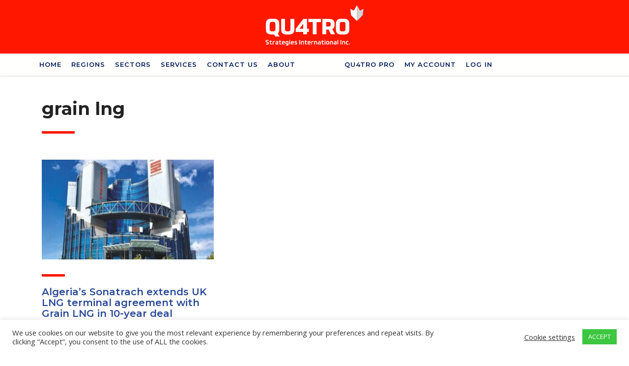

--- FILE ---
content_type: text/html; charset=utf-8
request_url: https://www.google.com/recaptcha/api2/anchor?ar=1&k=6LfBqWIfAAAAAGwbfbwkjpcB21-qqCWpz_LIfO1U&co=aHR0cHM6Ly93d3cucXVhdHJvc3RyYXRlZ2llcy5jYTo0NDM.&hl=en&v=PoyoqOPhxBO7pBk68S4YbpHZ&size=invisible&anchor-ms=20000&execute-ms=30000&cb=zaqfxaasg1sh
body_size: 48524
content:
<!DOCTYPE HTML><html dir="ltr" lang="en"><head><meta http-equiv="Content-Type" content="text/html; charset=UTF-8">
<meta http-equiv="X-UA-Compatible" content="IE=edge">
<title>reCAPTCHA</title>
<style type="text/css">
/* cyrillic-ext */
@font-face {
  font-family: 'Roboto';
  font-style: normal;
  font-weight: 400;
  font-stretch: 100%;
  src: url(//fonts.gstatic.com/s/roboto/v48/KFO7CnqEu92Fr1ME7kSn66aGLdTylUAMa3GUBHMdazTgWw.woff2) format('woff2');
  unicode-range: U+0460-052F, U+1C80-1C8A, U+20B4, U+2DE0-2DFF, U+A640-A69F, U+FE2E-FE2F;
}
/* cyrillic */
@font-face {
  font-family: 'Roboto';
  font-style: normal;
  font-weight: 400;
  font-stretch: 100%;
  src: url(//fonts.gstatic.com/s/roboto/v48/KFO7CnqEu92Fr1ME7kSn66aGLdTylUAMa3iUBHMdazTgWw.woff2) format('woff2');
  unicode-range: U+0301, U+0400-045F, U+0490-0491, U+04B0-04B1, U+2116;
}
/* greek-ext */
@font-face {
  font-family: 'Roboto';
  font-style: normal;
  font-weight: 400;
  font-stretch: 100%;
  src: url(//fonts.gstatic.com/s/roboto/v48/KFO7CnqEu92Fr1ME7kSn66aGLdTylUAMa3CUBHMdazTgWw.woff2) format('woff2');
  unicode-range: U+1F00-1FFF;
}
/* greek */
@font-face {
  font-family: 'Roboto';
  font-style: normal;
  font-weight: 400;
  font-stretch: 100%;
  src: url(//fonts.gstatic.com/s/roboto/v48/KFO7CnqEu92Fr1ME7kSn66aGLdTylUAMa3-UBHMdazTgWw.woff2) format('woff2');
  unicode-range: U+0370-0377, U+037A-037F, U+0384-038A, U+038C, U+038E-03A1, U+03A3-03FF;
}
/* math */
@font-face {
  font-family: 'Roboto';
  font-style: normal;
  font-weight: 400;
  font-stretch: 100%;
  src: url(//fonts.gstatic.com/s/roboto/v48/KFO7CnqEu92Fr1ME7kSn66aGLdTylUAMawCUBHMdazTgWw.woff2) format('woff2');
  unicode-range: U+0302-0303, U+0305, U+0307-0308, U+0310, U+0312, U+0315, U+031A, U+0326-0327, U+032C, U+032F-0330, U+0332-0333, U+0338, U+033A, U+0346, U+034D, U+0391-03A1, U+03A3-03A9, U+03B1-03C9, U+03D1, U+03D5-03D6, U+03F0-03F1, U+03F4-03F5, U+2016-2017, U+2034-2038, U+203C, U+2040, U+2043, U+2047, U+2050, U+2057, U+205F, U+2070-2071, U+2074-208E, U+2090-209C, U+20D0-20DC, U+20E1, U+20E5-20EF, U+2100-2112, U+2114-2115, U+2117-2121, U+2123-214F, U+2190, U+2192, U+2194-21AE, U+21B0-21E5, U+21F1-21F2, U+21F4-2211, U+2213-2214, U+2216-22FF, U+2308-230B, U+2310, U+2319, U+231C-2321, U+2336-237A, U+237C, U+2395, U+239B-23B7, U+23D0, U+23DC-23E1, U+2474-2475, U+25AF, U+25B3, U+25B7, U+25BD, U+25C1, U+25CA, U+25CC, U+25FB, U+266D-266F, U+27C0-27FF, U+2900-2AFF, U+2B0E-2B11, U+2B30-2B4C, U+2BFE, U+3030, U+FF5B, U+FF5D, U+1D400-1D7FF, U+1EE00-1EEFF;
}
/* symbols */
@font-face {
  font-family: 'Roboto';
  font-style: normal;
  font-weight: 400;
  font-stretch: 100%;
  src: url(//fonts.gstatic.com/s/roboto/v48/KFO7CnqEu92Fr1ME7kSn66aGLdTylUAMaxKUBHMdazTgWw.woff2) format('woff2');
  unicode-range: U+0001-000C, U+000E-001F, U+007F-009F, U+20DD-20E0, U+20E2-20E4, U+2150-218F, U+2190, U+2192, U+2194-2199, U+21AF, U+21E6-21F0, U+21F3, U+2218-2219, U+2299, U+22C4-22C6, U+2300-243F, U+2440-244A, U+2460-24FF, U+25A0-27BF, U+2800-28FF, U+2921-2922, U+2981, U+29BF, U+29EB, U+2B00-2BFF, U+4DC0-4DFF, U+FFF9-FFFB, U+10140-1018E, U+10190-1019C, U+101A0, U+101D0-101FD, U+102E0-102FB, U+10E60-10E7E, U+1D2C0-1D2D3, U+1D2E0-1D37F, U+1F000-1F0FF, U+1F100-1F1AD, U+1F1E6-1F1FF, U+1F30D-1F30F, U+1F315, U+1F31C, U+1F31E, U+1F320-1F32C, U+1F336, U+1F378, U+1F37D, U+1F382, U+1F393-1F39F, U+1F3A7-1F3A8, U+1F3AC-1F3AF, U+1F3C2, U+1F3C4-1F3C6, U+1F3CA-1F3CE, U+1F3D4-1F3E0, U+1F3ED, U+1F3F1-1F3F3, U+1F3F5-1F3F7, U+1F408, U+1F415, U+1F41F, U+1F426, U+1F43F, U+1F441-1F442, U+1F444, U+1F446-1F449, U+1F44C-1F44E, U+1F453, U+1F46A, U+1F47D, U+1F4A3, U+1F4B0, U+1F4B3, U+1F4B9, U+1F4BB, U+1F4BF, U+1F4C8-1F4CB, U+1F4D6, U+1F4DA, U+1F4DF, U+1F4E3-1F4E6, U+1F4EA-1F4ED, U+1F4F7, U+1F4F9-1F4FB, U+1F4FD-1F4FE, U+1F503, U+1F507-1F50B, U+1F50D, U+1F512-1F513, U+1F53E-1F54A, U+1F54F-1F5FA, U+1F610, U+1F650-1F67F, U+1F687, U+1F68D, U+1F691, U+1F694, U+1F698, U+1F6AD, U+1F6B2, U+1F6B9-1F6BA, U+1F6BC, U+1F6C6-1F6CF, U+1F6D3-1F6D7, U+1F6E0-1F6EA, U+1F6F0-1F6F3, U+1F6F7-1F6FC, U+1F700-1F7FF, U+1F800-1F80B, U+1F810-1F847, U+1F850-1F859, U+1F860-1F887, U+1F890-1F8AD, U+1F8B0-1F8BB, U+1F8C0-1F8C1, U+1F900-1F90B, U+1F93B, U+1F946, U+1F984, U+1F996, U+1F9E9, U+1FA00-1FA6F, U+1FA70-1FA7C, U+1FA80-1FA89, U+1FA8F-1FAC6, U+1FACE-1FADC, U+1FADF-1FAE9, U+1FAF0-1FAF8, U+1FB00-1FBFF;
}
/* vietnamese */
@font-face {
  font-family: 'Roboto';
  font-style: normal;
  font-weight: 400;
  font-stretch: 100%;
  src: url(//fonts.gstatic.com/s/roboto/v48/KFO7CnqEu92Fr1ME7kSn66aGLdTylUAMa3OUBHMdazTgWw.woff2) format('woff2');
  unicode-range: U+0102-0103, U+0110-0111, U+0128-0129, U+0168-0169, U+01A0-01A1, U+01AF-01B0, U+0300-0301, U+0303-0304, U+0308-0309, U+0323, U+0329, U+1EA0-1EF9, U+20AB;
}
/* latin-ext */
@font-face {
  font-family: 'Roboto';
  font-style: normal;
  font-weight: 400;
  font-stretch: 100%;
  src: url(//fonts.gstatic.com/s/roboto/v48/KFO7CnqEu92Fr1ME7kSn66aGLdTylUAMa3KUBHMdazTgWw.woff2) format('woff2');
  unicode-range: U+0100-02BA, U+02BD-02C5, U+02C7-02CC, U+02CE-02D7, U+02DD-02FF, U+0304, U+0308, U+0329, U+1D00-1DBF, U+1E00-1E9F, U+1EF2-1EFF, U+2020, U+20A0-20AB, U+20AD-20C0, U+2113, U+2C60-2C7F, U+A720-A7FF;
}
/* latin */
@font-face {
  font-family: 'Roboto';
  font-style: normal;
  font-weight: 400;
  font-stretch: 100%;
  src: url(//fonts.gstatic.com/s/roboto/v48/KFO7CnqEu92Fr1ME7kSn66aGLdTylUAMa3yUBHMdazQ.woff2) format('woff2');
  unicode-range: U+0000-00FF, U+0131, U+0152-0153, U+02BB-02BC, U+02C6, U+02DA, U+02DC, U+0304, U+0308, U+0329, U+2000-206F, U+20AC, U+2122, U+2191, U+2193, U+2212, U+2215, U+FEFF, U+FFFD;
}
/* cyrillic-ext */
@font-face {
  font-family: 'Roboto';
  font-style: normal;
  font-weight: 500;
  font-stretch: 100%;
  src: url(//fonts.gstatic.com/s/roboto/v48/KFO7CnqEu92Fr1ME7kSn66aGLdTylUAMa3GUBHMdazTgWw.woff2) format('woff2');
  unicode-range: U+0460-052F, U+1C80-1C8A, U+20B4, U+2DE0-2DFF, U+A640-A69F, U+FE2E-FE2F;
}
/* cyrillic */
@font-face {
  font-family: 'Roboto';
  font-style: normal;
  font-weight: 500;
  font-stretch: 100%;
  src: url(//fonts.gstatic.com/s/roboto/v48/KFO7CnqEu92Fr1ME7kSn66aGLdTylUAMa3iUBHMdazTgWw.woff2) format('woff2');
  unicode-range: U+0301, U+0400-045F, U+0490-0491, U+04B0-04B1, U+2116;
}
/* greek-ext */
@font-face {
  font-family: 'Roboto';
  font-style: normal;
  font-weight: 500;
  font-stretch: 100%;
  src: url(//fonts.gstatic.com/s/roboto/v48/KFO7CnqEu92Fr1ME7kSn66aGLdTylUAMa3CUBHMdazTgWw.woff2) format('woff2');
  unicode-range: U+1F00-1FFF;
}
/* greek */
@font-face {
  font-family: 'Roboto';
  font-style: normal;
  font-weight: 500;
  font-stretch: 100%;
  src: url(//fonts.gstatic.com/s/roboto/v48/KFO7CnqEu92Fr1ME7kSn66aGLdTylUAMa3-UBHMdazTgWw.woff2) format('woff2');
  unicode-range: U+0370-0377, U+037A-037F, U+0384-038A, U+038C, U+038E-03A1, U+03A3-03FF;
}
/* math */
@font-face {
  font-family: 'Roboto';
  font-style: normal;
  font-weight: 500;
  font-stretch: 100%;
  src: url(//fonts.gstatic.com/s/roboto/v48/KFO7CnqEu92Fr1ME7kSn66aGLdTylUAMawCUBHMdazTgWw.woff2) format('woff2');
  unicode-range: U+0302-0303, U+0305, U+0307-0308, U+0310, U+0312, U+0315, U+031A, U+0326-0327, U+032C, U+032F-0330, U+0332-0333, U+0338, U+033A, U+0346, U+034D, U+0391-03A1, U+03A3-03A9, U+03B1-03C9, U+03D1, U+03D5-03D6, U+03F0-03F1, U+03F4-03F5, U+2016-2017, U+2034-2038, U+203C, U+2040, U+2043, U+2047, U+2050, U+2057, U+205F, U+2070-2071, U+2074-208E, U+2090-209C, U+20D0-20DC, U+20E1, U+20E5-20EF, U+2100-2112, U+2114-2115, U+2117-2121, U+2123-214F, U+2190, U+2192, U+2194-21AE, U+21B0-21E5, U+21F1-21F2, U+21F4-2211, U+2213-2214, U+2216-22FF, U+2308-230B, U+2310, U+2319, U+231C-2321, U+2336-237A, U+237C, U+2395, U+239B-23B7, U+23D0, U+23DC-23E1, U+2474-2475, U+25AF, U+25B3, U+25B7, U+25BD, U+25C1, U+25CA, U+25CC, U+25FB, U+266D-266F, U+27C0-27FF, U+2900-2AFF, U+2B0E-2B11, U+2B30-2B4C, U+2BFE, U+3030, U+FF5B, U+FF5D, U+1D400-1D7FF, U+1EE00-1EEFF;
}
/* symbols */
@font-face {
  font-family: 'Roboto';
  font-style: normal;
  font-weight: 500;
  font-stretch: 100%;
  src: url(//fonts.gstatic.com/s/roboto/v48/KFO7CnqEu92Fr1ME7kSn66aGLdTylUAMaxKUBHMdazTgWw.woff2) format('woff2');
  unicode-range: U+0001-000C, U+000E-001F, U+007F-009F, U+20DD-20E0, U+20E2-20E4, U+2150-218F, U+2190, U+2192, U+2194-2199, U+21AF, U+21E6-21F0, U+21F3, U+2218-2219, U+2299, U+22C4-22C6, U+2300-243F, U+2440-244A, U+2460-24FF, U+25A0-27BF, U+2800-28FF, U+2921-2922, U+2981, U+29BF, U+29EB, U+2B00-2BFF, U+4DC0-4DFF, U+FFF9-FFFB, U+10140-1018E, U+10190-1019C, U+101A0, U+101D0-101FD, U+102E0-102FB, U+10E60-10E7E, U+1D2C0-1D2D3, U+1D2E0-1D37F, U+1F000-1F0FF, U+1F100-1F1AD, U+1F1E6-1F1FF, U+1F30D-1F30F, U+1F315, U+1F31C, U+1F31E, U+1F320-1F32C, U+1F336, U+1F378, U+1F37D, U+1F382, U+1F393-1F39F, U+1F3A7-1F3A8, U+1F3AC-1F3AF, U+1F3C2, U+1F3C4-1F3C6, U+1F3CA-1F3CE, U+1F3D4-1F3E0, U+1F3ED, U+1F3F1-1F3F3, U+1F3F5-1F3F7, U+1F408, U+1F415, U+1F41F, U+1F426, U+1F43F, U+1F441-1F442, U+1F444, U+1F446-1F449, U+1F44C-1F44E, U+1F453, U+1F46A, U+1F47D, U+1F4A3, U+1F4B0, U+1F4B3, U+1F4B9, U+1F4BB, U+1F4BF, U+1F4C8-1F4CB, U+1F4D6, U+1F4DA, U+1F4DF, U+1F4E3-1F4E6, U+1F4EA-1F4ED, U+1F4F7, U+1F4F9-1F4FB, U+1F4FD-1F4FE, U+1F503, U+1F507-1F50B, U+1F50D, U+1F512-1F513, U+1F53E-1F54A, U+1F54F-1F5FA, U+1F610, U+1F650-1F67F, U+1F687, U+1F68D, U+1F691, U+1F694, U+1F698, U+1F6AD, U+1F6B2, U+1F6B9-1F6BA, U+1F6BC, U+1F6C6-1F6CF, U+1F6D3-1F6D7, U+1F6E0-1F6EA, U+1F6F0-1F6F3, U+1F6F7-1F6FC, U+1F700-1F7FF, U+1F800-1F80B, U+1F810-1F847, U+1F850-1F859, U+1F860-1F887, U+1F890-1F8AD, U+1F8B0-1F8BB, U+1F8C0-1F8C1, U+1F900-1F90B, U+1F93B, U+1F946, U+1F984, U+1F996, U+1F9E9, U+1FA00-1FA6F, U+1FA70-1FA7C, U+1FA80-1FA89, U+1FA8F-1FAC6, U+1FACE-1FADC, U+1FADF-1FAE9, U+1FAF0-1FAF8, U+1FB00-1FBFF;
}
/* vietnamese */
@font-face {
  font-family: 'Roboto';
  font-style: normal;
  font-weight: 500;
  font-stretch: 100%;
  src: url(//fonts.gstatic.com/s/roboto/v48/KFO7CnqEu92Fr1ME7kSn66aGLdTylUAMa3OUBHMdazTgWw.woff2) format('woff2');
  unicode-range: U+0102-0103, U+0110-0111, U+0128-0129, U+0168-0169, U+01A0-01A1, U+01AF-01B0, U+0300-0301, U+0303-0304, U+0308-0309, U+0323, U+0329, U+1EA0-1EF9, U+20AB;
}
/* latin-ext */
@font-face {
  font-family: 'Roboto';
  font-style: normal;
  font-weight: 500;
  font-stretch: 100%;
  src: url(//fonts.gstatic.com/s/roboto/v48/KFO7CnqEu92Fr1ME7kSn66aGLdTylUAMa3KUBHMdazTgWw.woff2) format('woff2');
  unicode-range: U+0100-02BA, U+02BD-02C5, U+02C7-02CC, U+02CE-02D7, U+02DD-02FF, U+0304, U+0308, U+0329, U+1D00-1DBF, U+1E00-1E9F, U+1EF2-1EFF, U+2020, U+20A0-20AB, U+20AD-20C0, U+2113, U+2C60-2C7F, U+A720-A7FF;
}
/* latin */
@font-face {
  font-family: 'Roboto';
  font-style: normal;
  font-weight: 500;
  font-stretch: 100%;
  src: url(//fonts.gstatic.com/s/roboto/v48/KFO7CnqEu92Fr1ME7kSn66aGLdTylUAMa3yUBHMdazQ.woff2) format('woff2');
  unicode-range: U+0000-00FF, U+0131, U+0152-0153, U+02BB-02BC, U+02C6, U+02DA, U+02DC, U+0304, U+0308, U+0329, U+2000-206F, U+20AC, U+2122, U+2191, U+2193, U+2212, U+2215, U+FEFF, U+FFFD;
}
/* cyrillic-ext */
@font-face {
  font-family: 'Roboto';
  font-style: normal;
  font-weight: 900;
  font-stretch: 100%;
  src: url(//fonts.gstatic.com/s/roboto/v48/KFO7CnqEu92Fr1ME7kSn66aGLdTylUAMa3GUBHMdazTgWw.woff2) format('woff2');
  unicode-range: U+0460-052F, U+1C80-1C8A, U+20B4, U+2DE0-2DFF, U+A640-A69F, U+FE2E-FE2F;
}
/* cyrillic */
@font-face {
  font-family: 'Roboto';
  font-style: normal;
  font-weight: 900;
  font-stretch: 100%;
  src: url(//fonts.gstatic.com/s/roboto/v48/KFO7CnqEu92Fr1ME7kSn66aGLdTylUAMa3iUBHMdazTgWw.woff2) format('woff2');
  unicode-range: U+0301, U+0400-045F, U+0490-0491, U+04B0-04B1, U+2116;
}
/* greek-ext */
@font-face {
  font-family: 'Roboto';
  font-style: normal;
  font-weight: 900;
  font-stretch: 100%;
  src: url(//fonts.gstatic.com/s/roboto/v48/KFO7CnqEu92Fr1ME7kSn66aGLdTylUAMa3CUBHMdazTgWw.woff2) format('woff2');
  unicode-range: U+1F00-1FFF;
}
/* greek */
@font-face {
  font-family: 'Roboto';
  font-style: normal;
  font-weight: 900;
  font-stretch: 100%;
  src: url(//fonts.gstatic.com/s/roboto/v48/KFO7CnqEu92Fr1ME7kSn66aGLdTylUAMa3-UBHMdazTgWw.woff2) format('woff2');
  unicode-range: U+0370-0377, U+037A-037F, U+0384-038A, U+038C, U+038E-03A1, U+03A3-03FF;
}
/* math */
@font-face {
  font-family: 'Roboto';
  font-style: normal;
  font-weight: 900;
  font-stretch: 100%;
  src: url(//fonts.gstatic.com/s/roboto/v48/KFO7CnqEu92Fr1ME7kSn66aGLdTylUAMawCUBHMdazTgWw.woff2) format('woff2');
  unicode-range: U+0302-0303, U+0305, U+0307-0308, U+0310, U+0312, U+0315, U+031A, U+0326-0327, U+032C, U+032F-0330, U+0332-0333, U+0338, U+033A, U+0346, U+034D, U+0391-03A1, U+03A3-03A9, U+03B1-03C9, U+03D1, U+03D5-03D6, U+03F0-03F1, U+03F4-03F5, U+2016-2017, U+2034-2038, U+203C, U+2040, U+2043, U+2047, U+2050, U+2057, U+205F, U+2070-2071, U+2074-208E, U+2090-209C, U+20D0-20DC, U+20E1, U+20E5-20EF, U+2100-2112, U+2114-2115, U+2117-2121, U+2123-214F, U+2190, U+2192, U+2194-21AE, U+21B0-21E5, U+21F1-21F2, U+21F4-2211, U+2213-2214, U+2216-22FF, U+2308-230B, U+2310, U+2319, U+231C-2321, U+2336-237A, U+237C, U+2395, U+239B-23B7, U+23D0, U+23DC-23E1, U+2474-2475, U+25AF, U+25B3, U+25B7, U+25BD, U+25C1, U+25CA, U+25CC, U+25FB, U+266D-266F, U+27C0-27FF, U+2900-2AFF, U+2B0E-2B11, U+2B30-2B4C, U+2BFE, U+3030, U+FF5B, U+FF5D, U+1D400-1D7FF, U+1EE00-1EEFF;
}
/* symbols */
@font-face {
  font-family: 'Roboto';
  font-style: normal;
  font-weight: 900;
  font-stretch: 100%;
  src: url(//fonts.gstatic.com/s/roboto/v48/KFO7CnqEu92Fr1ME7kSn66aGLdTylUAMaxKUBHMdazTgWw.woff2) format('woff2');
  unicode-range: U+0001-000C, U+000E-001F, U+007F-009F, U+20DD-20E0, U+20E2-20E4, U+2150-218F, U+2190, U+2192, U+2194-2199, U+21AF, U+21E6-21F0, U+21F3, U+2218-2219, U+2299, U+22C4-22C6, U+2300-243F, U+2440-244A, U+2460-24FF, U+25A0-27BF, U+2800-28FF, U+2921-2922, U+2981, U+29BF, U+29EB, U+2B00-2BFF, U+4DC0-4DFF, U+FFF9-FFFB, U+10140-1018E, U+10190-1019C, U+101A0, U+101D0-101FD, U+102E0-102FB, U+10E60-10E7E, U+1D2C0-1D2D3, U+1D2E0-1D37F, U+1F000-1F0FF, U+1F100-1F1AD, U+1F1E6-1F1FF, U+1F30D-1F30F, U+1F315, U+1F31C, U+1F31E, U+1F320-1F32C, U+1F336, U+1F378, U+1F37D, U+1F382, U+1F393-1F39F, U+1F3A7-1F3A8, U+1F3AC-1F3AF, U+1F3C2, U+1F3C4-1F3C6, U+1F3CA-1F3CE, U+1F3D4-1F3E0, U+1F3ED, U+1F3F1-1F3F3, U+1F3F5-1F3F7, U+1F408, U+1F415, U+1F41F, U+1F426, U+1F43F, U+1F441-1F442, U+1F444, U+1F446-1F449, U+1F44C-1F44E, U+1F453, U+1F46A, U+1F47D, U+1F4A3, U+1F4B0, U+1F4B3, U+1F4B9, U+1F4BB, U+1F4BF, U+1F4C8-1F4CB, U+1F4D6, U+1F4DA, U+1F4DF, U+1F4E3-1F4E6, U+1F4EA-1F4ED, U+1F4F7, U+1F4F9-1F4FB, U+1F4FD-1F4FE, U+1F503, U+1F507-1F50B, U+1F50D, U+1F512-1F513, U+1F53E-1F54A, U+1F54F-1F5FA, U+1F610, U+1F650-1F67F, U+1F687, U+1F68D, U+1F691, U+1F694, U+1F698, U+1F6AD, U+1F6B2, U+1F6B9-1F6BA, U+1F6BC, U+1F6C6-1F6CF, U+1F6D3-1F6D7, U+1F6E0-1F6EA, U+1F6F0-1F6F3, U+1F6F7-1F6FC, U+1F700-1F7FF, U+1F800-1F80B, U+1F810-1F847, U+1F850-1F859, U+1F860-1F887, U+1F890-1F8AD, U+1F8B0-1F8BB, U+1F8C0-1F8C1, U+1F900-1F90B, U+1F93B, U+1F946, U+1F984, U+1F996, U+1F9E9, U+1FA00-1FA6F, U+1FA70-1FA7C, U+1FA80-1FA89, U+1FA8F-1FAC6, U+1FACE-1FADC, U+1FADF-1FAE9, U+1FAF0-1FAF8, U+1FB00-1FBFF;
}
/* vietnamese */
@font-face {
  font-family: 'Roboto';
  font-style: normal;
  font-weight: 900;
  font-stretch: 100%;
  src: url(//fonts.gstatic.com/s/roboto/v48/KFO7CnqEu92Fr1ME7kSn66aGLdTylUAMa3OUBHMdazTgWw.woff2) format('woff2');
  unicode-range: U+0102-0103, U+0110-0111, U+0128-0129, U+0168-0169, U+01A0-01A1, U+01AF-01B0, U+0300-0301, U+0303-0304, U+0308-0309, U+0323, U+0329, U+1EA0-1EF9, U+20AB;
}
/* latin-ext */
@font-face {
  font-family: 'Roboto';
  font-style: normal;
  font-weight: 900;
  font-stretch: 100%;
  src: url(//fonts.gstatic.com/s/roboto/v48/KFO7CnqEu92Fr1ME7kSn66aGLdTylUAMa3KUBHMdazTgWw.woff2) format('woff2');
  unicode-range: U+0100-02BA, U+02BD-02C5, U+02C7-02CC, U+02CE-02D7, U+02DD-02FF, U+0304, U+0308, U+0329, U+1D00-1DBF, U+1E00-1E9F, U+1EF2-1EFF, U+2020, U+20A0-20AB, U+20AD-20C0, U+2113, U+2C60-2C7F, U+A720-A7FF;
}
/* latin */
@font-face {
  font-family: 'Roboto';
  font-style: normal;
  font-weight: 900;
  font-stretch: 100%;
  src: url(//fonts.gstatic.com/s/roboto/v48/KFO7CnqEu92Fr1ME7kSn66aGLdTylUAMa3yUBHMdazQ.woff2) format('woff2');
  unicode-range: U+0000-00FF, U+0131, U+0152-0153, U+02BB-02BC, U+02C6, U+02DA, U+02DC, U+0304, U+0308, U+0329, U+2000-206F, U+20AC, U+2122, U+2191, U+2193, U+2212, U+2215, U+FEFF, U+FFFD;
}

</style>
<link rel="stylesheet" type="text/css" href="https://www.gstatic.com/recaptcha/releases/PoyoqOPhxBO7pBk68S4YbpHZ/styles__ltr.css">
<script nonce="0YWWjbukH2vTelPg1TdgEA" type="text/javascript">window['__recaptcha_api'] = 'https://www.google.com/recaptcha/api2/';</script>
<script type="text/javascript" src="https://www.gstatic.com/recaptcha/releases/PoyoqOPhxBO7pBk68S4YbpHZ/recaptcha__en.js" nonce="0YWWjbukH2vTelPg1TdgEA">
      
    </script></head>
<body><div id="rc-anchor-alert" class="rc-anchor-alert"></div>
<input type="hidden" id="recaptcha-token" value="[base64]">
<script type="text/javascript" nonce="0YWWjbukH2vTelPg1TdgEA">
      recaptcha.anchor.Main.init("[\x22ainput\x22,[\x22bgdata\x22,\x22\x22,\[base64]/[base64]/[base64]/[base64]/[base64]/UltsKytdPUU6KEU8MjA0OD9SW2wrK109RT4+NnwxOTI6KChFJjY0NTEyKT09NTUyOTYmJk0rMTxjLmxlbmd0aCYmKGMuY2hhckNvZGVBdChNKzEpJjY0NTEyKT09NTYzMjA/[base64]/[base64]/[base64]/[base64]/[base64]/[base64]/[base64]\x22,\[base64]\\u003d\x22,\x22ZMOLw7fCvBDCm8Ktw5vCgx/CthoGw5nDo8KfRsKaw6LCqsKGw7fCpUvDhiYbMcORLXnCgETDl3MJPcKJMD8zw6VUGgtvO8OVwoDCgcKkccKIw7/[base64]/[base64]/DggbCo2bDmjMLN8KiwroIwroPw4N4VMOdV8OtwpHDkcO/[base64]/DpCzDhMOSwo3DucO5w7LDrCfDlw82w5HCkRbDhUU9w6TCssKUZ8KZw5HDl8O2w48swotsw5/CtVc+w4d4w7NPdcKswobDtcOsEMKawo7CgyTCr8K9wpvCoMKxanrClMODw5kUw6h8w68pw6ANw6DDoV/Co8Kaw4zDicKjw57DkcO+w4F3wqnDqgnDiH4lwqnDtSHCiMOYGg9OVBfDsFLCjmwCD11dw4zCkMKNwr3DusKhPsOfDBk6w4Z3w6Bew6rDvcKMw6dNGcOFbUs1BMOXw7I/[base64]/HTldFcKXw7JbwotNenvDq8KYHxs2w50HCFXCpsO/w75gU8KiwovDs0U3wq9cwrbDlWjCrkZtw67DrDEXKGdBDUJeRcKRw7QXw5IJYcOfwoQXwqxFUSjCmsKDw7Rjw5wgDsOtw6LCjwo5wo/[base64]/CnsKKYMOFQA8twrcOPMKpaCPDvxoBaMOWP8K3e8KBfsO6w6DCqcOfw4/[base64]/Dm8K5MSXCrcOkVWEzw7/DjHfDuFvDg3gZwoBhwpBZw5xpwr/DuR3CmnDCkgYEw7tjwrtVw67CncKTw7HCmsKjO1PDu8KtGhg8wrNOwpg0w5Flw7sXbS8Fw47DkcO/w57Ck8KcwqpwdUtBwpVcf1fCucOLwq/CscKgwp8dwoFJCgtvEHIuOERNwp0Twq3CqcOBwo7CvjPCicK9w6/DpSZ6w743wpRAw4vDinnDisKOw5nDocO3wqbCtCsDYcKcC8Kzw79fUcKpwpvDvsOpAMONYcKxwobCr1QJw792w7/[base64]/A2zCoMOfTcOfUA0aIsO0RQlUIsOcw5Ukw6DDgjnDuRPDkxBFC3M2M8KRwqzDpcKScn3DkcKIB8O1PMOTwpvDgzcHYQpewrnDuMOzwqRqw5HDukLCmQnDgnI8wqDCmXDDsSLCqX8bw5UeLV9Owo7DrxHCm8OBw7fClBfCmcOkIMOiOMK6w6U/U0opw5xFwp8XYBTDt1fCjE7DkzPCgxjCoMKqdcKcw5s0w4zDm0DDkMKlwrxzworDq8O3DXwXM8OJLMKlwrQDwrVNw6U7NUPDqTTDvsO3dC3CisOVZUlow7tIaMKvw6UEw6NrXGQxw5nDvk/DtGDDn8KAOsKCJkTDu2p5fMKQwr/[base64]/Ctnd1wqtgURJNOcKaIHbDrXsmWlrDiMK5wqXDq8KWQRLDucOfw7ELKcKtw7jDv8O/[base64]/CriUPVMKsRAVXOCMUC8O0JhVKPcKGC8ONYB/[base64]/DlsKMw4kuwoRqdhTCr8O4woTDkFAww47CtHzCgsOyIiQBw6dWdsOuw7RzCMOsM8KHRMK8wrPCuMO6w64kD8OTw60tKjPCrQ41PXvDsQ9wZcKiMsKxIWs+wotCw4/Di8KCZ8Orwo3CjsO6esOILMO5A8Kfw6rDkG7DuEUzfgF/wp7DjcKSdsKRw4LCicO0ZVA7Fm5DAsKbfVbDqcKtGkLCvTchSsKZw6vCu8OhwrwSYMKiHMOBwoAQwq9gfirCh8ODw7TDmcK/[base64]/[base64]/wphEM8KcSjfDjMO+w7rChDfCkxR7w4XDvkrDiSjCsSVIwq/[base64]/DkhYtdMOTw4HDqcK1wqvDon/DpFZbVcOGMsKpPMOXw4bDkcKYFDF3wr7Dk8O+eWcmCsKcJwjCoGcTw5pfX1M1LMOhbnPDsELCksOLUsOYUTvCrncGUsKYYcKlw7nCtn9LccOTwp3CtsKEw5jDniYFw4V9P8O1w58qBl/DkTh/PEBhw64CwpAbTcOeChwFZsOwbVvDl2AYY8Oww5EBw5TCnMOnYMKpw67DvsK+w6wZHyXDo8OBwr7CiTzCpUg5w5ANw6V1wqfDvk7CosK4FcKtw6tCNsK7dMO5w7VYAsKBw6trw6nCj8K/w4jDrnPCuAU6LcOJw7E3CyjCvsKvLcKhWMOIdTAIElDCucOWeyYxTMOxUMOSw6YrMzjDhnYTLBguwpx7w4x5XsKfUcOvw6zDsAPCpUNfcl/DihnDqMKULcKyaxwyw4YFdSbCk2x/wp90w4nCscKuKW7DqE/[base64]/DjsKgXMKFw4XCnm3DjnvDrwkhwr5rw6RmwoxoD8Khw6PDvMONCcKVwo/CpC7Ck8KwdMOCw43CgMKow6TDmcOHwqBfw40yw70pGXfCsg3Ch3wbTsKgdMKgWMKgw4HDtDJhwrR5XRLDizwpw4sSLDjDg8KvwqzDjMKywr7DmwVsw43Cn8O1W8OGwo4PwrcBCcKawotCKsKhw5/Dr1LCv8OJwozDhwhpNcOKwrhmBxrDpsKANFzDjMO5JHtQKgHClV7CqFZIw6oZT8KresOtw5XDisKkLWHDmsOhw5DCm8KWw50tw7R5ZsKGwrHCp8Kew4bCh0nCuMKaeABeZ0jDscOFwpcJHDY+wp3Dn05eS8KMw6wLXMKEHVPCsx/Dl2bDumEJETzDi8KzwqFqE8OaFRbCg8OlDlV+wpzDoMOCwoXCk2fDo1oCw4Q0W8KXIsOqbzgLwp3CjyDDnMOHCkjDtGAJwoPCocKowqQDecOkb0fDjcOoVG7CsTVPYsOiAcKFwqbChMKVbMKvbcOpVn4pw6HDi8Kxw4fDlcK2Lz7DgsOdw7FtK8K/wqbDrsOow7h0EE/CqsK3EwQjZFbDr8Kew5DDlcK6XBJxRsOPN8KTwq08wr4fclXDqsOswp8uwqHDiG/DjkXCrsK/ZsK9PAQvOsKDwpkkwrHDjynDsMOIYcORdx/[base64]/DuMO4TAXDlsKmw7XDhkvCjcOqw6lUVCPDjzPCsxVmw5IXasKIHsOEwrt/eXQzdMKUwqdwKsKfTz3DvHzDhionFG8DZMKlw7ggeMKrwr1/[base64]/DsHdCw4pqCmt/[base64]/Cj8O9SxDDhn/DjsKKw65Awq7CiMKDBgMwCE5owrbCgkxCdBfCvUB0w47CtcKtw70WK8OIw412w4VEw543VDbCtsKFwptYWcKrwoULeMK8wq88wpLCrCo7PcKIw6PDlcOgw6BYw6zDpzbDiWpcLBA+R33DpsKrwpNiel5dw5LDvMKFw6DCgkTCm8OacHU4wrrDukQqFsKcwr/DocOjX8O4HcOlwqTCoE5DP1jDihTDh8OCwrjDimXCo8OnGBfCqsOcw7gqUVbCk0nDo17DoTTCnHJ3w7PDlTlAZh1GU8K5FkcvY3jDjcORZ0JVRsOrR8O2wq4Fw5hQSsKjRH8MwoXCmMKDFyjDkcK6LsKuw6x9wqdpZH5SwpTDpEjDjBdBwqt/wqwsdcO6woVANTDCoMKFP0kcwoXCq8KDw6nCisKzwqHDpFLDtirCkmnCu1LDtMK8dlTCjExvHsKPw74pw4XCi3nCiMOGAnvCpknDu8OxB8OoPsKUwqvCrXYYw5YpwpcxKMKkwq1WwrDDuWnDrcKdKkHCsSoDYcOrMnTDtAk7E3pHWcOvwrLCo8Oiw5V5LF/ChMKvTSMWwq41O2HDqmnCpcKfWsK7aMOjZMKBw7XDkSjDqFbCs8KgwrRYw4hWEcKRwoDCqi3DrEjCqFXDgEPDpADCnmPDln1ybHfDmHsdTSkAN8KJYmjDgMOtw73DssK+w4BJw585w43DrVfCjnBFd8KvEhAueCvCm8OiFzfDucOQwq/[base64]/[base64]/CiDnDh8OpwrAfw4BfPsK7FsK5ScOrdsO9w7/[base64]/Dm8O4w6FDd8OHdcKlwqc7EDbChmTCp2xrwrZLSWXCqMKsw5bCqCAHO35Iwrpzw71Iwpt8ZzPDsEPCpl9Lwoonw6EtwpAmw53DtXXDmMKOwoTDvMKyfS0yw4rDmgnDtcKXwrvClDjCoxcyfE51w5vDmDnDigJwDMO8bsOxw7A/FcOLw4jCksKsPsOHDWVwLRsYYcKsVMK9woVTDkXCqsOUwqMjCCA0w70tUQXCv2PDiHoNw4rDmcODASjChQUWXMOtYMOCw53DjxM+w49Rw6bCuxtgUsOHwo7CgMKJworDoMKjw61sMsKrw5sYwqXDkBxicmscIMKiwr/DkcOOwovCvMOOa3ADIW5GCsKuwqRKw6pcwovDvsOSwoXDtU5vw7xgwpvDiMO0w4TCj8KaPBA+wog3Ghsnw67DlBtmwr52wqrDt8KIwpRuFUwwb8OAw69KwpgUQjRbfsO5w50ZfFFgRg/Cn0LDqQEZw7rCgEPDucONd35mQMKPwr/DvQPChAVgKzXDksOgwr0NwqZZM8KOwobCisKpwq/DjcO+wp7Cn8KmCMOjwp3CtzPCgsKyw6AsbsKIeGNKwrvDicOow4XDlV/DsGtXwqbDvAoew6thw4DCtsOIDiXCocOtw6dNw4bCpWwEXBrCtkzDt8K0w67ClMK6DcKyw6lgBsOZw6fCj8O2QiPDqUrDt0JZwpXDuybCq8KkIh1SJV3CrcO/XcK2cD/DgTXCmMOuwo44w7vCrg7Di1V9w7fDuFbCvjLDoMOsUMKMwpfDl1kTP2DDhHEvMsOMYcKXRlgmXVHDv01BZVvCjGcnw7trwovCiMOPdcKiwpLCm8KAwqTCllstNcO3TTTCmSYwwoXCnMKkVSdaecKHwrofw5gVEn7DvsKSDMK6TV/[base64]/CqcOAVsKhXMKIwrlOQk/[base64]/eUdHEUjDqkkmw7rDvHfCqMOTfAADbcORZgbDuRXCuWrDrsOFGsKsXTrDosKWSybCmsO3BMOLZW3DtAXDpBjCsxt6LMOkwqNYw4PDhcKSw5XDmwjCo25qTzIIbTNqFcOxQgZZw7nCq8KNFSlGDMKpCH1fwqfDrMKfwogww7DCvV7Dph/DhsK6HDvCk18oEnNzEXkswpsgw4PCrmDCicODwqrCggojw73ChWcNwq3CiSdlfV/DrVzDncK/w5Euw4LCvMOJw7/Dp8ORw4NBTyY1M8KNHFRpworCh8OLNMONLMKMI8Kyw4vCjzshOcOkVMKrwrBuw6zDjRPDrgLDosKrw6DChXduJMKMFmdBIwfCgsO+wrcUw6TCh8KtOWfCqAgGG8Ogw4Vcw74TwoM5w5DDhcOEMl7DqMKuwqTCkhfCjMKlT8O7wp5pw6TDgFTCrMKzAMKtR1llCMKFwq/[base64]/ChMKJHcK3HMKKwpcfdcKawoAHecOmwp3DgDjCnsOfMFfCucK7fMOwNsOFw77Dj8OHcAjCuMO/wpTCqcOgL8K0w7TDicKfw6RJwqRgFS87wphjWGFtfjnDiiTDosOpHMKYdMOLw5YXWcO8J8KWw5gqwq3Ci8O8w5XDlw/DkcOKfcKGQGxnSR/[base64]/DjsKxwqrCisOiw53DlBY8fmgsw4hXwoHDr8Kgwo4AL8OOwpPDm1t1wobCjgHDtyHDiMO7w5Yvw6k8Ynd+w7lCMsKqwrZxSkDCqBXChmpdw45aw5dYFFHDiQ3DocKTwpVfFMOdwpfCmMOqbDohw7Z7SD8tw5YzBMOIwqNawqY1w68wWMKGd8KewoRiDTgSGV/ClBBWMVHDisKWIcK5H8OxVMKEAXBJw4k3LjTDoSzChMO/wpbDqsOdwrZFEnrDssOGBH3DvS0fHHZWEMKHP8KIXMOvw5DCiR7DssOcw4HDnmUdCwpew7/Dl8K8AsO1asKXw4s8wqDCocKLfsK3wpEXwpbChjIkH2Bfw7bDrXoHOsObw4ddwrXDrMOwNzNxBsKAKSnCrmrDj8OuLsKtZBvCgcO3wofDiDHCnMKURD0Mw5ZbQhfCm1YCwrxzNcK9wpNjEsKmAz7CjFRBwqYhw4/DvGNxwoZmJcOFdnbCuQnCuEx/Dnd/[base64]/[base64]/[base64]/[base64]/[base64]/DV3ChjzDnsKZwoccSD4Nw49MFcOPX8OOD2wxaAHDhUHDmcKCPMOCc8OPeCrDkMKuMsO2RHvCuFDCtcKvL8OUwprDrjI6URcfwrvDlMK4w6LDs8OJw5TCscK/egNWwrrDpWLDr8K1wrcjaS3CocOvYBllwrrDksKfw4ECw53CsTFvw70uwrQuS0bDjSAgw6HDmMOZJcKPw6J7MCZAPSPDscKxDHHCgMO2AnBiwqXCoVQSw4vDmMOmasOWw7nChcOFV3kVBMO0woQZdMOnUUMAF8ODw5TCjcOswq/Cj8KVN8OYwrQVHMKawrPCkQzDp8OabG3DiSY7wrxGwpHCmcOMwptmZEvDu8KACDghAiI+wq/Cn3Yww4PCj8KNCcKcFVlfw7Y0IcKJw4/DjcOgworCp8OEaQdZODceFlcpw6XDk0V6I8KPwoYOw59qB8KMCMOgA8KKw73Du8KVKcOowp/CosKhw6EMw6chw6Q6bcKhZBtDwofDlcOuwo7DgcOBwp/Dt3bDvizCgcOvw6IbwqrCgcOAa8O7wokiY8Oww7vCpgQrDsK+wrw/w7Qawp/DnMKvwr08OMKhU8KbwrfDmTzCpG/DvlJFaGEJInTCkcKyH8OzC39GBU7DljRgDz8Xw6wUf0vDgjESZCjDtzR4w4Apw5llAcKMPMOSwrPDjMOff8KTw5ULGnEVSMK7wpnDisKxwoRPwpB8w4nDgMKJGMO9woI7FsKgwpg6wq7CgcOAw6AfCcKGe8OVQcOKw6Rpw6pEw5l7w6rCqSVIw6/CrcOewqx+NcKtczjCh8OODCrCjFTCjsO4wp7CtHYnw47CuMKAVMKqbsOBwr8JRGBiw6zDncOsw4Quak/[base64]/Dm8KhWUfCr8Kowq8ow6jChD7CpU3ClnPCvVbCncOsacK9WMOPFMOQIcKwFH84w6MSwpB0bcKzOMO2V38pwr7CkMOBwpDDvCQ3w7wZw7/Ck8KOwpgQS8OMw7fCshbCqWbDncOvw7BpXcOUwpURw6/CkcOHwr3Cv1fDoQYxO8O+wol7SsOZGMKsTRB/[base64]/CmAXCsMKdSMK/MsKdw5vCmsOKOsONRsOgwoTDgHDCo3nDhGkxw4nCncOMNApew7PDqxBvw4M7w6Vxwpd9AWg5wroKw55LYiRVbn/Dg3bDnsODdzpIw7sLWFfChXAnecKUGcOuw6/CpS3CsMK6w7LCgsOzT8OfSiPClwxhw7TDmUDDucOew6QEwovDpsKmLzfDvzM4wo7CsiZYJk7DnMOowpdYw5jCgBRGEsKkw6VvwrPDjcKhw6TDkE4Iw43CiMKtwqN2w6ZlAsO/[base64]/wrHClErDkx9EGEvCrm4SfQ3Cv0XCgT9cMn7Cl8Ouw5zCnhXCqkUOC8Okw79kDMOWwqspw4XCgsO8JRd7wobChUPCjTLDqHfCnSsKTcOfFMKbwrICw6TDkQ9bwqnCrsKWwoTCkSrCoSlRPRXCg8Kmw4YAIBh+UMKfw5zDj2bDry5TJlrDosK3woXCgcOeQ8OJw6/[base64]/CpcOGZS/CgnLDr8Ouwo/DhUnCrcOjwq8cHSkgwqUzw4hFwpXCl8KkDMKyFcKeJiDCl8KHZMOjZxlmworDuMKawoXDrsKGw7LDgsK3w6VKwoXCjcOpVsOrOMOew65PwoUbwqUKLXXDksOkaMOkw5Q5w69GwqkhDQVew5AAw4NfC8OfJmhZwrrDl8Otw6/[base64]/w5fCs3PDp8KdJcOCwqbDtQBacjHDtcOEwozCoXHDpWESw4drGDLCosOFwqNhWMOeAsOkG38cw6XDoHYrw7t2en/Ds8OCIGYXwpBfw6HDpMO7wowcw63CtcKbbcO/w6NMSFt0CxkPZsO8PMOywowRwpsbwqtrZsOsUhlsEGQbw5rDrxTCo8OLIDQsUU8Uw5vCumNBfEBPc0PDu1fChAMhe38iwrfDhk/CjQ1GZ0gVTngCNsKpw5kbIwrCl8KAwowxw4QqBMOAGsO2HEFsGsK9w58Bwrlhw43CgcOiQ8OLM37DssOfEMKVwrnChTtRw5TDkU3CtDbCu8OOw5TDqMOPwrI2w683OBAZwosSXzxgwp/DkMOQMMKJw7vCuMKLw6VTIMOrNWl0wrwTP8K2w40Gw6d4ZcK0w4hTw7QXwqTChsK/[base64]/w6oLGcK5w7XDj3LCssKiDEzDtTfDjxrCq2jCjMOYw5h6wrXCqTjCmgQdwp4gwoVPL8KDJcOYw6gow7stwpvCiQ7CrncowrjDsXjCvw/[base64]/CvidpG8OETcKuwrkHw5UeIcO5QHd3GXrChQ7Dm8OXwrjCuFxWw5DDsl/DvMKYFG3CpsOgNsOTwoMFCX/[base64]/Ch8KHwq3Dk8OccVnCkCUfwr/[base64]/wq7DjTbCtBbDvsKYFcKgScKhwqBCQyXDhsKhL2vDnsOQw4HDoxDDrW8dwqDCviIxwpjDrBzDk8OGw5RNwrXDhcOYw5F5wrATwoN/wrAtD8KaAsOcfmXCosKiP3oRfcOnw64Aw7fDo0nCmzJSw5HCh8OZwrhHA8KHD1HCrcO2O8OyBSDDrnTDiMKKFQJ1HR7DscOxXmnCusO+wqDCmC7CmQHDlMKjw6wzM3sgVcKYaWsFw5I2w71FbMK+w4dTSn7DlcO0w4HDl8K/JMO5w5xcAxrDkG7DgMKHcMO/w5TDpcKMwoXCqMOIwrPCuUNRwrQ/JWrClSUISXDDkzTCk8Kpw6PDsGEnw6xpw7sswrAORcKlRsOLJQ/[base64]/Co8O5HcKkccK3w6TDqXo2SSPCocKPwrRgw4cBfzrClD0+DTtWw497HxJFw48Tw6XDjsOXwrpbY8KOwrx1DERJQH/DmsK5G8OqcsOiWi1Jwq9bKcKRSHRCwroOw7Ufw6zDgsOnwp03XhLDp8KAw7nDrgNDF0BfbcK4DWfDp8Ocwq12VMKzVmU/FcOgXcOowrkaCEo7fMKMWlTDkBzCgsKYw6HCqMO8dsOBwoAJwr3DmMKbGy3Cn8O4c8KjfANNE8OdGHbDqTpHw7HDhQDDmWbDsgnDgTbDlmJKwrjDhDbDkMOkJgNIdcKOwrpCwqUow4HDtUQLw59/csKDABHDqsKJC8OAG1PCqS7CuDsOGmoUOMKZacOmw5pOwp1uI8Oew4XDuClfZXTDpcKWw5JCZsOgRGfDvMOOw4XCt8KAwpYawotbSiBnPlnCigTCmWPDjCrCk8KvZMOmDcO4FC/[base64]/CozB5wrNvcCUDw6jDk8O0w6zCqsKYw51Iw57CszxjwpjCjMOaw63CosKCZUtWR8O1QwTDgsKIRcK3bXTCoh5tw7jCgcOxwp3Dj8OQw6NWZMOIL2LCuMOdw712w6PDjT3CqcOyX8O/ecOYDMKnd359w6NjBMOBJ0/[base64]/Cvl4Wwr8kFiLDgcK9w4jCu1HCihpvRsOCbyfCgsOuwprCr8O0wqHCi0cTJcKkw58vTgbDjsOFwogGbEsFw7fDjMKlGMOvw61iRj7DrcKUwqEzw4dNbsKmwoDDhMO4wrvCtsOHZG3CpGNkEQ7DtQ98YQwxRcKRw6UFa8KCWcKlcsKUw55cesKcwqprKMOHasKdcgV/w43CkMOodcO7CCxCZMOFT8OOwq/[base64]/wqhew5UHRcKZwpnDrcO1w7xlwpTDpjw5woDDnsKWwqjDl0YzwqZnw4VNK8Ktw6bCvwDCtQDCjcKaX8OJwp/[base64]/Du8OsJ8KyWcKAwqTDn2N0QXYVwovCr8OCcsOrwrMkHcOVexfCnMKCwprCkRrCisO1w4XCvcOQOsOuWAIOb8K/[base64]/ChMO/[base64]/[base64]/CsmkYLRbChzbCgXdfw5gpwprDsjFUdcOVG8OVcMOlw6fDomdSLWnCtMK7wpUyw7AEwq3CrcKfw4ZTSXI7H8Ohe8KMwo9fw45aw7ABScKvwoVzw7RKwp9Tw6TDocOuJsOgRxVjw4LCs8K/PMOrIhbCpsOjw6bDp8KLwro1QsOEwr/CiBvDscOqw7vDm8OwRMOwwpnCi8OmAcKtwqbDucO/[base64]/woclW8OfVmI9RcKmPMOOw5snTMKnYQPCj8K7wrTDtMO6McOYYw7Dv8O1w7/DvgLCosKIw71wwpkXwoHCnsOMwpo9CWwVZMKDwo0Ww6vCqyUZwoIeQ8OAwq4Owo0/NsO1CsKWw5TDhMOFdsKEw7FSw6XDkcKEYTIZbMOqNzjDgcKvwqJlw5EWwp84wpfDiMOBV8Kxw5DCp8KVwrsSR0TDrcKTw6zCuMKRGA5ww47Dq8KzOUHCusO5wqrDiMOLw43CosOdw60Tw4/Ci8Kja8OERcOZPC/Du0rChMKDYzDChcOiw5LDtsOPN14fE1QTw7YPwphNw5Nxwrx+Jm3Dl0PDvjzCtmMAScOzKiYhwq06woHDtRzChcOww6pMXMKlHwDCgDHCoMK0bVHCnUXCvT8YZ8OOBXcIZQ/DnsO5w6RJwp4fWcKpw4TCtkTCmcORw5oCw7rCkCfDhEphUgvDlVlQAsO+aMKSPcOZUsObO8OcelXDusKkGsOLw7PDlcKgCMOzw7tgJE/CoG3DpTnClcOaw5l8AGzCtBrCrFhcwpJ6wrN3w7JAKkkJwq13G8OIw5dXwqZCQlfCicO0wqzDnsOTwpgNbh3DmBNoGMOvXMOvw4oMwrHCpcOtO8OCw4/[base64]/w6VcYsKBDsK5w4rCjsOtw4bDiQ/DhsKdImTDsVzClcOIw5pHSBwGwpwnw4Zew77DosOkw4DDk8KGXsOsJlMhw5gOwpVEwpgXw5HDgcOmcw3Ck8KsYHzDkQDDrgfCg8OAwrzCvMOhD8KvR8O6w7M3LcOvF8Kew5FxQ3bDq33DosO9w5DCmnkfOMKMw4EZVSYqQCYpw6/Cnn7Cn0gtG0vDr3PCocKgw7LDm8OGw5TDoE1Dwr7DoFrDhMO3w5jDoFtHw5hGN8O2w77CiV0hwpzDq8Kbwod4wpjDrkXDh1PDsDHCgcOBwp7Cu3rDhMKRd8ObaCPDiMOCZ8K0Ck9OccO8XcOmw5bDvsKbXsKuwo/Dv8KIccOFwrZQw6zDisKMw4Y+H2vCgMOjw6lnR8OMZFPDiMOgECjDthInWcOoGSDDmU4VG8OYPMOjKcKDQ2x4cTUBw4HDtXkMwpY1MsK6wpbCvcOuwqhiw5xiw5rCscOtJcKew5svYFnDgcOIIMOHwoxIw54DwpfDq8Orwokmwp/Dp8KFw4Fow4rDqcK5woPCi8Kkw4ZsLUXDtsOyB8O1w6bDnVppwrfDglZhw7g8w70aCsKWw68Cw75aw6HClBxpwpjChcKbRCHCjlMuazgtw5pca8O/GVdEwp54w47CtcOTD8KcHcKibwbCgMOpSTPDusKSDnFlKsO+w7TCugHDp1FkMcKxcRrCjcO0J2ImRMO6wpvDusOybxJhwq7Do0TDvcKfwr/DksOiwoluw7XCsyIrwqlxwqhrwp4fShXDssKrwokOw6JbHWBRw5IwFsKUwrzDlz4FMcKSesOMLsK8w47CisOxOcKTccKlwpfDv37Cr2HCuCzCkcKXwq3CsMK9HVrDqQJ/csOYwqPCuEBzRS18SHZMZ8OawopYLR5aB09hw5Qjw5MKwoV0EMK3w6UqMMOKw4sHwpXDhMOcNngJeT7CgyJhw5fCusKQP0Yjwrl6CMOlw4/ChXXDvjk2w78wD8ORNMKjDA7DrQjDusOlwrbDi8K7cD17QXxww4gAwqULw6/DvMOHBUbCvsOCw5N/KSAkw6cdw4DCmMOkwqU5FcOtw4XDkRDDu3NOLsK1w5R4W8KPcFDDrMKvwoJRwqXCtcKzQS7DnMOswr4qw4Muw5rCsAgka8K/ECl1bFfCm8KVBCsuwrjDpsOaPMOCw7fCoDIMLcKmOcKew77CknMvQXfCih0VasKgIcKNw5tSKzLCocOMNDlOcQIqQjdjMMOKI0XDuRrDtgcFwobDlHpQw6VYwoXCpELDkW1XDH7DrsOeGGPDl1VZw57DvRrCrcOYTMKTLwdfw5rDhE3CmmVfwqbCvcO/[base64]/[base64]/CkMKEbTkow7LCssKQXU50RMKOTm/DvcKHQnrDssKKw7N7c3xXCsKTNsKTER9YMlbCgmHCoCY0w4HDkcOSwrZkUl3Cg3BUBMK0w4PCsTbCuCLChcKdacK/wrQFQcKUOXZ2w7liAsKYMh19wpPDsGoyTm1Zw67Cv1MhwpoYw5UfYWw6UMK7w6Nsw413SMKmw5kcPcKAD8K4OirDrsOSalJ2wrrCmMO/c1wYKwrCqsO0w7x8VgIdw5lNwpjDiMKmKMOcw6kSwpbDgh3DksO0woTDncOiB8OMAcOaw5LDp8KSSMKgccKVwqrDmSfDg2fCslRaEy7DvMO6wrbDkxHChsOXwoIAw7DCl04ww6zDuhEPT8K1YiPDrEfDkQDDpTnCisO5w7whXMKjXsOmCcKtDMOhwp/DiMK7w79Dw5pRw4VjeE/DrUDDvcKtQsOyw4Zbw7rDhlzDr8O/[base64]/w7gUBcKpwpsneRnCoVApWiYTd8KLwqHCiAJrVwYCwqvCtMOTSMOawpnDuknDl0PCmcO7wo0OYhhYw68+McKgKsKCw5vDqEc/[base64]/CvcK5TghGwpTCvMK/w4ojEl7DlMOWwo3Cg3h0wpbDrcK8a0NPVsOlDMKxw5nDuxvDs8O4w47ChMOMHsO/[base64]/w5zDjgfDuMKlaz7Dvwt2w4AZRsKhwrLDm8KYEsOZwqHCv8KUAXvCoHzCkQjDpC/Drxtxw5UMQcKgVcKqw5I4dMK2wqzCgsKmw509NH/[base64]/DgxPDn8OcdsKLV8OUw5HDoCPDiMKkHTEONBXDncKJRFUVfHlDCcKWwp/CjkzCiGDDrygewrF6wpPCkQvCpSdjQMKowqvDtF3Co8KBPyrDgDtMwrjCncObwo9Uw6Y+X8O4w5TDtcOpPjxgVi3CuBs7wqpHwpQKF8K9w7fDicOnwqANw7FxAi5EdxvCv8KfIkPDmsO/[base64]/[base64]/PcOiYcKiwrfDinHDhBBGw5bCuMO3w51QwrtTwqrCtcOXa13CnmV3QhfDqyTCqDbCmQsSGBbCvsKvKjFyw5fCjFPDv8KMDcK9EzRFV8ObH8K3wovCv3bCuMK/F8OpwqLCnsKMw5BlAVjCrcO1w5JQw4DDnMO0EcKfQMKxwpPDkMOBwqI1ZMOMO8KbT8KYwp8cw5hkfXl5RzHCpcK5L2/Ds8OxwpZJw7/[base64]/U8OrwpdVF8Kmw4LCp1nClDHCssO7wrEDJCx1wrtgG8K3QUcvwqdNOMKJwoDCglhFPMKTZ8KFeMKmHMOFMTbCjkXDiMKtJ8KGMl1kw7BLLgXDjcKywrEsdMK0LcOlw7DDsgTDoTvDugBOLsKjOMK2wq/[base64]/wqvDtyExWMOpwp0hw4PCvHcaQMOQwpgHwqDDmsKXw6REw5swBy4Uw6wmHDfCssK9wq87w7PDqDAOwrQRbz1EQnjCgEN/wpjDqsKQTsKoHcO+Xi7Co8Khwq3DjMKUw7pOwqhPOijCvj/CkCN/wrHCiG4YDjfDlkFQDAV0w5PCjsOsw4l8w4PDlsOVCsOeEMKHIcKVG2tXwp3DrxrClAzCplrCr1vCvsK6IcOOAWI8AhFpOMOAw4Zww418A8KCwq7DtzIOBjoQw5jCth8TWCrCuWodwpPCgz8qMcK6ZcKdwofDhFBpwpUrwovCtsO2wp/ChRsWwocRw4E+woPDtTgNw5NfIRwRw6ciHMKUw7/[base64]/ChhjCqMKNw53DpV1rw5tvw7w/BMOFw7HDsWRKwq4xLkdnwoMpLMOhGRDDpB0Yw7Idw57Cn1V7EhhiwokcVcOsQicGNcOKfsOsKDBtw6PDkcOuwrVIFDbCkBfCtkTDs3tuCzHCjzvClMK0fcOcw7I1QhpMw5U2BHXCiB9BIicgHEJgLwJJw6Vzw4Axw6QyJsKlBMOCXmnCjAhtHSvCncO2wqbCl8O/wo9gMsOaJF/CrV/DqFRfwqZ+QMOUcgViw7gqwrbDmMOawpxxWU4Ew50aX1jDvsKvVR9jY0tBY08naw9twrNawo/CrkwZwooCw482woYsw54Pw64UwqQMw53DkhbCtTRJw6jDpmNUXSA3AXETwr8+KhIrCEzCpMOww6zDk0jCnmzDlDjCuCQUVicsJsOawpfCszhCP8KPw7t1wqXCvcOuw65Fw6NaX8KNGsKtKXbDssOFw51adMKTw4Zjwo/[base64]/wpHCsmzDucKEJ1DCiMKzwrMRwq/Crw3DoS85w5ArCMKIw74PwpMjI1HCqsOyw7UTwqvCr3rCviwvOnnCucOOESgUw5kqwqV8TzrDoB3CucKMw4YzwqrDpEIswrYNwqQaZUnCq8Kmw4Mfw4M6w5dSw7d3wo9rwrk+MQoFwq3CtyHCqcKCwpvDq1ohBMO3w4rDrsKCCnkIOyPCjsKXRCjDpMO0b8O7wr/[base64]/[base64]/[base64]/CsgbDp2IAw5p3TcOIBcKrw6/ChBHDuUs7D8OzwrJBQsO7w4DDkMOOwqdDdFBQwpXClMKMcT5ASSDClx8BasKabsKNIFF9w4DDvR/Dl8K6dsOnfMKAOcObYMKCNcKtwpt2wohDCh7Dkxk3KmLDgA3Dixdewos0Uh1TW2Y0aiTDrcOPQMKVWcKZw5DConzCvSbCosKZwrfDnygXw4bCr8OVwpddGsKQNcK8w7HChW/CtlXDqWxVaMK1M2bDmRAsKcKMwq5Bw7x2ecOpaxQHw4TCqWFlfV0ew53DiMK8ezDCkMOJwpnDm8OZw4UsKEB/[base64]/ClsOEaMK9QMK+GMOQFWoWw6k5wqZKPcOwwq4GfhXDg8K3HMKUZwTCr8O/wpXDrgLDrMKrw5xMwqdnwpdzw5vDoHY3CMO6dxx5XcK1w6RpQgA/[base64]/CvsOjw5hza18wVMOMBUh2P2dww67CisKkK25haCBsPcKQwowSw4hhw5kAwq0iw6zClEM1FsKXw68DR8OkwobDvg9xw6fDgWrCrcKmaVvDtsOIVDA4w4Qhw49aw6h/QsKVUcOJOEPCgcOLDcOUcTMdfsOFwp42w455G8OsQVQnwprCt0ItBsK+c27CjlTDp8KCw7fCtkRCYcKrFMKiJQLDlMOPMgXCvMOLSGHClMKTRUfCksK5IRnCgi3DmQ7ChT/[base64]/DpcKKw7PCg0QUwqs5wqBZSMOKwoI\\u003d\x22],null,[\x22conf\x22,null,\x226LfBqWIfAAAAAGwbfbwkjpcB21-qqCWpz_LIfO1U\x22,0,null,null,null,1,[21,125,63,73,95,87,41,43,42,83,102,105,109,121],[1017145,246],0,null,null,null,null,0,null,0,null,700,1,null,0,\[base64]/76lBhnEnQkZnOKMAhmv8xEZ\x22,0,0,null,null,1,null,0,0,null,null,null,0],\x22https://www.quatrostrategies.ca:443\x22,null,[3,1,1],null,null,null,1,3600,[\x22https://www.google.com/intl/en/policies/privacy/\x22,\x22https://www.google.com/intl/en/policies/terms/\x22],\x22BPvc9dOGgD6HkVOX5OvsfEv92Qd6D9n3EYySpGVED6Y\\u003d\x22,1,0,null,1,1769012439193,0,0,[139,145],null,[50],\x22RC-etdoFWwXjKTt1A\x22,null,null,null,null,null,\x220dAFcWeA6P6H6RXRE-ZKl6zw2dRvxExY1G25OXid-MQcm5sE-VGcyHsNdc9tozGb4KKJR-ncNyau9o66PGlm0xDwSaZ5lO-tiolQ\x22,1769095239263]");
    </script></body></html>

--- FILE ---
content_type: image/svg+xml
request_url: https://www.quatrostrategies.ca/wp-content/uploads/2025/10/quatro-logo-beyaz.svg
body_size: 2642
content:
<?xml version="1.0" encoding="UTF-8"?>
<svg id="Layer_1" xmlns="http://www.w3.org/2000/svg" version="1.1" viewBox="0 0 1285 537">
  <!-- Generator: Adobe Illustrator 30.0.0, SVG Export Plug-In . SVG Version: 2.1.1 Build 123)  -->
  <defs>
    <style>
      .st0 {
        fill: #fff;
      }

      .st1 {
        fill: #d3d3d3;
      }
    </style>
  </defs>
  <g id="Layer_3">
    <g>
      <g>
        <path class="st0" d="M1193.07,10.34l-33.85,60.34c-1.28,2.22-4.08,3.03-6.42,1.75l-33.03-18.56c-3.27-2.33-7.7.23-7.35,4.08l7.24,69.91c.23,2.1,1.17,4.08,2.68,5.6l71.54,71.54c.93.93,2.1,1.4,3.27,1.4V7.42c-1.63,0-3.38.93-4.2,2.68l.12.23Z"/>
        <path class="st1" d="M1274.65,53.87l-33.03,18.56c-2.22,1.28-5.14.47-6.42-1.75l-33.85-60.34c-.82-1.75-2.57-2.68-4.2-2.68v198.99c1.17,0,2.45-.47,3.27-1.4l71.54-71.54c1.52-1.52,2.45-3.5,2.68-5.6l7.24-69.91c.23-3.97-4.2-6.42-7.35-4.08l.12-.23Z"/>
      </g>
      <g>
        <path class="st0" d="M20.61,476.59l12.02,2.45c4.79,1.05,8.17,2.68,10.15,5.14s2.92,5.95,2.92,10.62v3.03c0,9.45-5.49,14.12-16.57,14.12h-7.7c-6.3,0-11.67-.35-15.76-1.17v-8.4h21.47c4.67,0,7-1.87,7-5.72v-2.22c0-1.75-.58-3.15-1.75-4.08s-3.03-1.63-5.72-2.22l-10.39-2.22c-4.67-.93-8.05-2.57-10.15-4.79s-3.03-5.49-3.03-9.69v-3.15c0-9.34,5.49-14.01,16.57-14.01h6.89c6.42,0,11.79.35,15.76,1.17v8.4h-19.02c-3.03,0-5.14.35-6.54,1.17-1.4.82-1.98,2.22-1.98,4.32v1.28c0,1.63.47,2.8,1.4,3.73s2.45,1.52,4.43,1.98v.23Z"/>
        <path class="st0" d="M77.22,503.31h9.1v7.82c-3.15.58-6.42.93-9.92.93h-3.15c-4.08,0-7.24-1.17-9.45-3.38-2.33-2.22-3.38-5.49-3.38-9.45v-21.82h-7.35v-8.75h7.35v-11.09h10.85v11.09h14.59v8.75h-14.59v20.07c0,3.97,1.98,5.95,5.95,5.95v-.12Z"/>
        <path class="st0" d="M110.25,467.95h1.63c4.55,0,8.99.35,13.19,1.05v7.7h-12.95c-1.98,0-3.62.58-4.67,1.63s-1.52,2.57-1.52,4.55v28.59h-10.85v-28.94c0-9.69,5.14-14.47,15.29-14.47l-.12-.12Z"/>
        <path class="st0" d="M168.72,483.01v27.31c-5.84,1.17-12.25,1.75-19.26,1.75h-3.97c-4.79,0-8.4-1.05-10.85-3.15s-3.73-5.02-3.73-8.87v-2.8c0-3.85,1.28-6.77,3.73-8.87,2.45-2.1,6.07-3.15,10.85-3.15h3.03c3.15,0,6.19.23,9.34.58v-2.92c0-4.43-2.33-6.77-6.89-6.77h-16.34v-7c4.79-.82,10.27-1.17,16.22-1.17h1.87c10.74,0,16.11,5.02,16.11,15.06h-.12ZM150.74,492.93h-3.03c-3.85,0-5.84,1.52-5.84,4.67v1.63c0,3.03,1.98,4.55,5.84,4.55h3.85c2.92,0,5.02,0,6.3-.35v-9.92c-2.22-.35-4.55-.58-7.12-.58Z"/>
        <path class="st0" d="M200.81,503.31h9.1v7.82c-3.15.58-6.42.93-9.92.93h-3.15c-4.08,0-7.24-1.17-9.45-3.38-2.22-2.22-3.38-5.49-3.38-9.45v-21.82h-7.24v-8.75h7.24v-11.09h10.85v11.09h14.59v8.75h-14.59v20.07c0,3.97,1.98,5.95,5.95,5.95v-.12Z"/>
        <path class="st0" d="M255.31,483.36v10.5h-27.54v2.92c0,2.45.58,4.2,1.63,5.37,1.17,1.05,2.92,1.63,5.37,1.63h18.56v7.12c-4.43.7-9.92,1.17-16.34,1.17h-3.38c-11.2,0-16.81-5.14-16.81-15.41v-13.3c0-10.27,5.6-15.41,16.81-15.41h4.79c11.2,0,16.81,5.14,16.81,15.41h.12ZM227.89,482.66v3.5h16.57v-2.8c0-4.79-2.22-7.12-6.65-7.12h-3.38c-4.43,0-6.54,2.1-6.54,6.42Z"/>
        <path class="st0" d="M291.49,511.72v-.58c-3.15.47-6.07.58-8.75.58h-2.92c-10.62,0-15.99-5.02-15.99-14.94v-13.77c0-4.9,1.28-8.64,3.97-11.2,2.68-2.57,6.65-3.85,11.9-3.85h3.03c7,0,13.54.7,19.61,2.22v41.9c0,5.14-1.28,8.99-3.97,11.44-2.68,2.45-6.89,3.73-12.49,3.73h-2.45c-6.3,0-11.44-.35-15.64-1.17v-7.59h16.81c2.33,0,4.08-.47,5.14-1.52s1.63-2.8,1.63-5.14l.12-.12ZM274.69,483.94v11.67c0,4.55,2.33,6.77,7,6.77h4.43c2.1,0,3.85-.12,5.37-.47v-24.39c-2.22-.35-4.55-.58-7.12-.58h-2.68c-4.67,0-7,2.33-7,6.89v.12Z"/>
        <path class="st0" d="M318.92,463.28c-1.98,0-3.5-.58-4.55-1.63-1.17-1.05-1.75-2.45-1.75-3.97s.58-2.92,1.75-4.08c1.17-1.05,2.68-1.63,4.55-1.63s3.5.58,4.67,1.63,1.75,2.45,1.75,4.08-.58,2.92-1.75,3.97-2.68,1.63-4.67,1.63ZM313.44,511.48v-42.83h10.85v42.83h-10.85Z"/>
        <path class="st0" d="M372.72,483.36v10.5h-27.54v2.92c0,2.45.58,4.2,1.63,5.37,1.17,1.05,2.92,1.63,5.37,1.63h18.56v7.12c-4.43.7-9.92,1.17-16.34,1.17h-3.38c-11.2,0-16.81-5.14-16.81-15.41v-13.3c0-10.27,5.6-15.41,16.81-15.41h4.79c11.2,0,16.81,5.14,16.81,15.41h.12ZM345.18,482.66v3.5h16.57v-2.8c0-4.79-2.22-7.12-6.65-7.12h-3.38c-4.43,0-6.54,2.1-6.54,6.42Z"/>
        <path class="st0" d="M396.3,484.87l9.92,1.63c3.5.58,6.07,1.87,7.7,3.73s2.45,4.67,2.45,8.17v1.4c0,4.08-1.05,7.12-3.27,9.1s-5.84,3.03-10.85,3.03h-5.25c-5.14,0-9.92-.35-14.01-1.05v-7.59h17.86c3.03,0,4.55-1.17,4.55-3.5v-1.63c0-2.1-1.4-3.38-4.2-3.85l-9.92-1.63c-3.62-.58-6.19-1.87-7.82-3.73s-2.45-4.55-2.45-8.17v-.93c0-3.85,1.05-6.89,3.27-8.99s5.84-3.03,10.85-3.03h4.32c5.14,0,9.8.35,14.01,1.05v7.59h-17.04c-1.4,0-2.57.35-3.38.93-.82.7-1.17,1.52-1.17,2.45v1.05c0,2.1,1.4,3.38,4.2,3.85l.23.12Z"/>
        <path class="st0" d="M454.54,511.48h-11.55v-56.25h11.55v56.25Z"/>
        <path class="st0" d="M477.41,511.48h-10.85v-41.31c6.07-1.4,12.6-2.22,19.61-2.22h2.92c5.25,0,9.22,1.28,11.9,3.85,2.68,2.57,3.97,6.3,3.97,11.2v28.48h-10.85v-27.43c0-4.55-2.33-6.89-7-6.89h-2.45c-1.98,0-4.43.23-7.12.58v33.73h-.12Z"/>
        <path class="st0" d="M535.88,503.31h9.1v7.82c-3.15.58-6.42.93-9.92.93h-3.15c-4.08,0-7.24-1.17-9.45-3.38-2.33-2.22-3.38-5.49-3.38-9.45v-21.82h-7.35v-8.75h7.35v-11.09h10.85v11.09h14.59v8.75h-14.59v20.07c0,3.97,1.98,5.95,5.95,5.95v-.12Z"/>
        <path class="st0" d="M590.39,483.36v10.5h-27.54v2.92c0,2.45.58,4.2,1.63,5.37,1.17,1.05,2.92,1.63,5.37,1.63h18.56v7.12c-4.43.7-9.92,1.17-16.22,1.17h-3.38c-11.2,0-16.81-5.14-16.81-15.41v-13.3c0-10.27,5.6-15.41,16.81-15.41h4.79c11.2,0,16.81,5.14,16.81,15.41ZM562.96,482.66v3.5h16.57v-2.8c0-4.79-2.22-7.12-6.65-7.12h-3.38c-4.43,0-6.54,2.1-6.54,6.42Z"/>
        <path class="st0" d="M615.24,467.95h1.63c4.55,0,8.99.35,13.19,1.05v7.7h-12.95c-1.98,0-3.62.58-4.55,1.63-1.05,1.05-1.52,2.57-1.52,4.55v28.59h-10.85v-28.94c0-9.69,5.14-14.47,15.29-14.47l-.23-.12Z"/>
        <path class="st0" d="M648.51,511.48h-10.85v-41.31c6.07-1.4,12.6-2.22,19.61-2.22h2.92c5.25,0,9.22,1.28,11.9,3.85,2.68,2.57,3.97,6.3,3.97,11.2v28.48h-10.85v-27.43c0-4.55-2.33-6.89-7-6.89h-2.45c-1.98,0-4.43.23-7.12.58v33.73h-.12Z"/>
        <path class="st0" d="M723.9,483.01v27.31c-5.84,1.17-12.25,1.75-19.26,1.75h-3.97c-4.79,0-8.4-1.05-10.85-3.15s-3.73-5.02-3.73-8.87v-2.8c0-3.85,1.28-6.77,3.73-8.87,2.45-2.1,6.07-3.15,10.85-3.15h3.03c3.15,0,6.19.23,9.34.58v-2.92c0-4.43-2.33-6.77-6.89-6.77h-16.34v-7c4.79-.82,10.27-1.17,16.22-1.17h1.87c10.74,0,16.11,5.02,16.11,15.06h-.12ZM705.93,492.93h-3.03c-3.85,0-5.84,1.52-5.84,4.67v1.63c0,3.03,1.98,4.55,5.84,4.55h3.85c2.92,0,5.02,0,6.3-.35v-9.92c-2.22-.35-4.55-.58-7.12-.58Z"/>
        <path class="st0" d="M755.99,503.31h9.1v7.82c-3.15.58-6.42.93-9.92.93h-3.15c-4.08,0-7.24-1.17-9.45-3.38-2.33-2.22-3.38-5.49-3.38-9.45v-21.82h-7.35v-8.75h7.35v-11.09h10.85v11.09h14.59v8.75h-14.59v20.07c0,3.97,1.98,5.95,5.95,5.95v-.12Z"/>
        <path class="st0" d="M779.45,463.28c-1.98,0-3.5-.58-4.67-1.63s-1.75-2.45-1.75-3.97.58-2.92,1.75-4.08,2.68-1.63,4.67-1.63,3.5.58,4.67,1.63,1.75,2.45,1.75,4.08-.58,2.92-1.75,3.97-2.68,1.63-4.67,1.63ZM773.97,511.48v-42.83h10.85v42.83h-10.85Z"/>
        <path class="st0" d="M794.86,496.66v-13.3c0-10.27,5.6-15.41,16.81-15.41h6.89c11.2,0,16.81,5.14,16.81,15.41v13.3c0,10.27-5.6,15.41-16.81,15.41h-6.89c-11.2,0-16.81-5.14-16.81-15.41ZM824.39,496.31v-12.6c0-2.45-.58-4.2-1.63-5.37-1.17-1.17-2.92-1.75-5.37-1.75h-4.55c-2.45,0-4.2.58-5.37,1.75-1.17,1.17-1.63,2.92-1.63,5.37v12.6c0,2.45.58,4.2,1.63,5.25,1.05,1.17,2.92,1.63,5.37,1.63h4.55c2.45,0,4.2-.58,5.37-1.63,1.17-1.17,1.63-2.92,1.63-5.25Z"/>
        <path class="st0" d="M855.9,511.48h-10.85v-41.31c6.07-1.4,12.6-2.22,19.61-2.22h2.92c5.25,0,9.22,1.28,11.9,3.85,2.68,2.57,3.97,6.3,3.97,11.2v28.48h-10.85v-27.43c0-4.55-2.33-6.89-7-6.89h-2.45c-1.98,0-4.43.23-7.12.58v33.73h-.12Z"/>
        <path class="st0" d="M931.29,483.01v27.31c-5.84,1.17-12.25,1.75-19.26,1.75h-3.97c-4.79,0-8.4-1.05-10.85-3.15-2.45-2.1-3.73-5.02-3.73-8.87v-2.8c0-3.85,1.28-6.77,3.73-8.87,2.45-2.1,6.07-3.15,10.85-3.15h3.03c3.15,0,6.19.23,9.34.58v-2.92c0-4.43-2.33-6.77-6.89-6.77h-16.34v-7c4.79-.82,10.27-1.17,16.22-1.17h1.87c10.74,0,16.11,5.02,16.11,15.06h-.12ZM913.32,492.93h-3.03c-3.85,0-5.84,1.52-5.84,4.67v1.63c0,3.03,1.98,4.55,5.84,4.55h3.85c2.92,0,5.02,0,6.3-.35v-9.92c-2.22-.35-4.55-.58-7.12-.58Z"/>
        <path class="st0" d="M942.26,453.48h10.85v57.89h-10.85v-57.89Z"/>
        <path class="st0" d="M992.91,511.48h-11.55v-56.25h11.55v56.25Z"/>
        <path class="st0" d="M1015.79,511.48h-10.85v-41.31c6.07-1.4,12.6-2.22,19.61-2.22h2.92c5.25,0,9.22,1.28,11.9,3.85,2.68,2.57,3.97,6.3,3.97,11.2v28.48h-10.85v-27.43c0-4.55-2.33-6.89-7-6.89h-2.45c-1.98,0-4.43.23-7.12.58v33.73h-.12Z"/>
        <path class="st0" d="M1070.88,503.31h15.52v7.82c-4.2.58-8.64.93-13.3.93h-3.38c-11.2,0-16.81-5.14-16.81-15.41v-13.3c0-10.27,5.6-15.41,16.81-15.41h3.27c4.9,0,9.34.35,13.3,1.05v7.7h-15.41c-4.67,0-7,2.33-7,7v12.6c0,2.45.58,4.2,1.63,5.37,1.17,1.05,2.92,1.63,5.37,1.63Z"/>
        <path class="st0" d="M1104.84,510.43c-1.17,1.17-2.57,1.75-4.32,1.75s-3.15-.58-4.32-1.75c-1.17-1.17-1.75-2.68-1.75-4.32s.58-3.03,1.75-4.32c1.17-1.17,2.57-1.75,4.32-1.75s3.15.58,4.32,1.75c1.17,1.17,1.75,2.68,1.75,4.32s-.58,3.03-1.75,4.32Z"/>
      </g>
      <path class="st0" d="M94.96,383.34c-32.91,0-55.9-4.67-68.86-14.12-13.07-9.45-19.61-27.66-19.61-54.74v-66.06c0-24.39,5.6-42.02,16.92-52.87,11.2-10.85,29.76-16.34,55.44-16.34h30.58c25.68,0,44.23,5.49,55.44,16.34s16.92,28.48,16.92,52.87v66.06c0,26.61-6.77,45.28-20.42,55.9l25.21,37.7h-56.14l-16.11-24.98c-2.22,0-5.49,0-9.69.12-4.2,0-7.35.12-9.69.12ZM84.45,342.14h19.26c10.15,0,17.39-2.57,21.36-7.82,4.08-5.25,6.07-13.89,6.07-26.26v-53.57c0-12.49-2.1-21.36-6.19-26.49-4.2-5.25-11.2-7.82-21.24-7.82h-19.26c-10.39,0-17.62,2.57-21.59,7.82-3.97,5.25-5.95,14.01-5.95,26.49v53.57c0,12.49,1.98,21.24,5.95,26.38s11.2,7.7,21.59,7.7Z"/>
      <path class="st0" d="M378.68,181.78v132.7c0,24.39-5.6,42.02-16.92,52.75-11.2,10.74-29.76,16.11-55.44,16.11h-27.19c-25.68,0-44.23-5.37-55.44-16.11-11.2-10.74-16.92-28.36-16.92-52.75v-132.7h50.42v131.88c0,10.15,2.22,17.51,6.65,21.94,4.43,4.43,11.44,6.65,20.89,6.65h15.87c18.32,0,27.54-9.57,27.54-28.59v-131.88h50.53Z"/>
      <path class="st0" d="M495.5,181.78h49.37v126.4h23.58v41.08h-23.58v31.51h-50.42v-31.51h-98.04v-38.05l99.2-129.55-.12.12ZM494.33,308.18v-62.67l-48.2,62.67h48.2Z"/>
      <path class="st0" d="M562.26,222.86v-41.08h164.68v41.08h-57.3v157.91h-50.18v-157.91h-57.3.12Z"/>
      <path class="st0" d="M795.09,319.26v61.51h-50.42v-198.99h91.62c23.23,0,40.5,5.14,51.7,15.41,11.2,10.27,16.92,26.38,16.92,48.32v11.9c0,28.01-10.04,46.22-29.99,54.74l36.88,68.62h-54.74l-30.58-61.51h-31.39ZM795.09,279.58h37.11c14.71,0,22.06-7.24,22.06-21.59v-14.71c0-14.36-7.35-21.59-22.06-21.59h-37.11s0,57.89,0,57.89Z"/>
      <path class="st0" d="M1025.48,383.34h-30.58c-25.68,0-44.23-5.37-55.44-16.11-11.2-10.74-16.92-28.36-16.92-52.75v-66.06c0-24.39,5.6-42.02,16.92-52.87,11.2-10.85,29.76-16.34,55.44-16.34h30.58c25.68,0,44.23,5.49,55.44,16.34s16.92,28.48,16.92,52.87v66.06c0,24.39-5.6,42.02-16.92,52.75-11.2,10.74-29.76,16.11-55.44,16.11ZM1000.5,342.14h19.26c9.45,0,16.34-2.22,20.89-6.65,4.55-4.43,6.65-11.79,6.65-21.94v-64.31c0-10.15-2.22-17.62-6.65-22.06-4.43-4.55-11.44-6.77-20.89-6.77h-19.26c-9.45,0-16.34,2.22-20.89,6.77-4.43,4.55-6.65,11.9-6.65,22.06v64.31c0,10.15,2.22,17.51,6.65,21.94,4.43,4.43,11.44,6.65,20.89,6.65Z"/>
    </g>
  </g>
</svg>